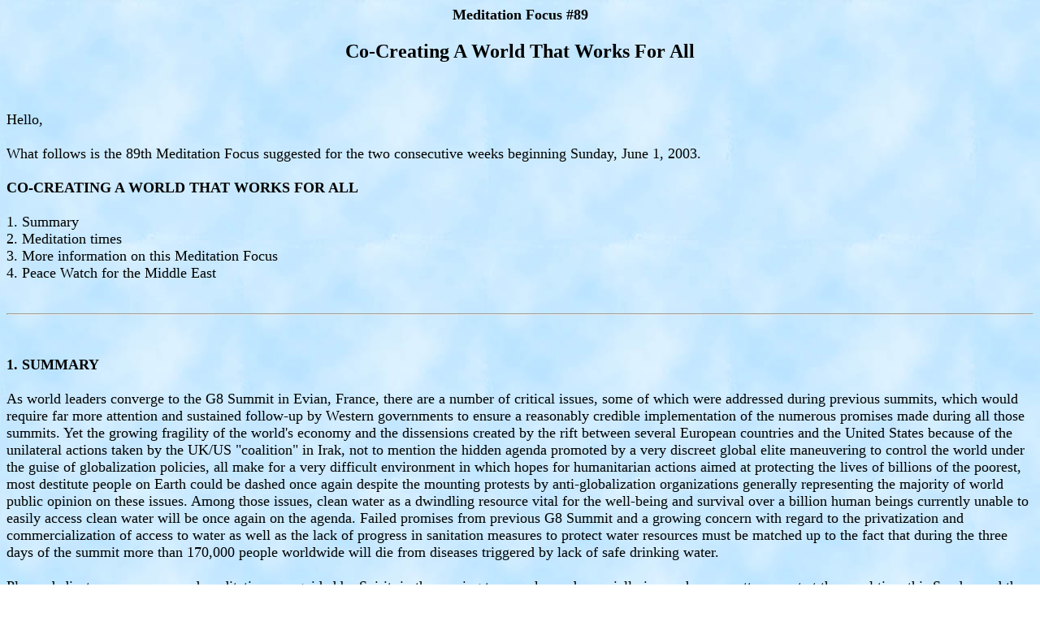

--- FILE ---
content_type: text/html
request_url: https://www.earthrainbownetwork.com/FocusArchives/MeditationFocus89.htm
body_size: 23879
content:
<HTML>
<HEAD>
<TITLE>Meditation Focus #89: Co-Creating A World That Works For All</TITLE>
</HEAD>
<BODY background="images/ClearDayBk.jpg">
<font size="4" FACE="Palatino">

<P ALIGN=CENTER><FONT SIZE=4><B>Meditation Focus #89<BR>
<BR>
</B></FONT><B><FONT SIZE=5>Co-Creating A World That Works For All</FONT><BR>
</B></P>

<P><BR>
<BR>
Hello,<BR>
<BR>
What follows is the 89th Meditation Focus suggested for the two consecutive weeks beginning Sunday, June 1, 2003. <BR>
<BR>
<B>CO-CREATING A WORLD THAT WORKS FOR ALL</B><BR>
<BR>
1. Summary<BR>
2. Meditation times<BR>
3. More information on this Meditation Focus <BR>
4. Peace Watch for the Middle East<BR>
<BR>
<hr><BR>
<BR>
<B>1. SUMMARY </B><BR>
<BR>
As world leaders converge to the G8 Summit in Evian, France, there are a number of critical issues, some of which were addressed during previous summits, which would require far more attention and sustained follow-up by Western governments to ensure a reasonably credible implementation of the numerous promises made during all those summits. Yet the growing fragility of the world's economy and the dissensions created by the rift between several European countries and the United States because of the unilateral actions taken by the UK/US &quot;coalition&quot; in Irak, not to mention the hidden agenda promoted by a very discreet global elite maneuvering to control the world under the guise of globalization policies, all make for a very difficult environment in which hopes for humanitarian actions aimed at protecting the lives of billions of the poorest, most destitute people on Earth could be dashed once again despite the mounting  protests by anti-globalization organizations generally representing the majority of world public opinion on these issues. Among those issues, clean water as a dwindling resource vital for the well-being and survival over a billion human beings currently unable to easily access clean water will be once again on the agenda. Failed promises from previous G8 Summit and a growing concern with regard to the privatization and commercialization of access to water as well as the lack of progress in sanitation measures to protect water resources must be matched up to the fact that during the three days of the summit more than 170,000 people worldwide will die from diseases triggered by lack of safe drinking water.<BR>
<BR>
Please dedicate your prayers and meditations, as guided by Spirit, in the coming two weeks, and especially in synchronous attunement at the usual time this Sunday and the following one, to contribute in fostering in our elected leaders' minds and hearts the will to successfully tackle the growing number of issues that are critically important for the survival of billions of our brothers and sisters, particularly in poor, developing countries. Water is both a source of life and sustenance as well as a symbol of the preciousness of our global living environment whose balance and health is key to our own balance and health. May we all become caretakers at heart and in our actions to protect and restore the fragile Web of Life and ensure that all humans and all other species on Earth are considered just as worthy of respect and protection as any other member of the human family living a most favored life because of his/her access to more financial wealth and to more resources. May the sacredness of all Life be honored and cherished and may our hearts open up to the endless miracles of Life - a direct reflection of the wise, caring Love of our Universal Creator - which has made possible our very existence on this beloved sphere of Life called Earth, for the Highest Good of All. <BR>
<BR>
<BR>
This whole Meditation Focus is also available at <a href="http://www.aei.ca/~cep/MeditationFocus89.htm <BR>
<BR>
<hr><BR>
<BR>
<B>2. MEDITATION TIMES</B><BR>
<BR>
i) Global Meditation Day: Sunday at 16:00 Universal Time (GMT) or at noon local time. Suggested duration: 30 minutes. <BR>
<BR>
ii) Golden Moment of At-Onement: Daily, at the top of any hour, or whenever it better suits you. <BR>
<BR>
These times below are currently corresponding to 16:00 Universal Time/GMT: <BR>
<BR>
Honolulu 6:00 AM -- Anchorage * 8:00 AM -- Los Angeles * 9:00 AM -- Mexico City, San Salvador & Denver * 10:00 AM -- Houston * & Chicago * 11:00 AM -- Santo Domingo, La Paz, Caracas, New York *, Toronto *. Montreal *, Asuncion & Santiago 12:00 AM -- Halifax *, Rio de Janeiro & Montevideo 1:00 PM -- Reykjavik & Casablanca 4 PM -- Lagos, Algiers, London *, Dublin * & Lisbon * 5:00 PM -- Jerusalem, Johannesburg, Geneva *, Rome *, Berlin *, Paris * & Madrid * 6:00 PM -- Ankara *, Athens *, Helsinki * & Istanbul * & Nairobi 7:00 PM -- Baghdad *, Moscow * 8:00 PM -- Tehran * 8:30 PM -- Islamabad 9:00 PM -- Calcutta & New Delhi 9:30 PM -- Dhaka 10:00 PM -- Rangoon 10:30 PM -- Hanoi, Bangkok & Jakarta 11:00 PM -- Hong Kong, Perth, Beijing & Kuala Lumpur +12:00 PM -- Seoul & Tokyo +1:00 AM -- Brisbane, Canberra & Melbourne +2:00 AM -- Wellington +4:00 AM <BR>
<BR>
+ means the place is one day ahead of Universal Time/Greenwich Mean Time. * means the place is observing daylight saving time (DST) at the moment. <BR>
<BR>
You may also check at <a href="http://www.timeanddate.com/worldclock/full.html">http://www.timeanddate.com/worldclock/full.html</a> to find your current corresponding local time if a closeby city is not listed above. <BR>
<BR>
<hr><BR>
<BR>
<B>3. More information on this Meditation Focus </B><BR>
<BR>
This complement of information may help you to better understand the various aspects pertaining to the summary description of the subject of this Meditation Focus. It is recommended to view this information from a positive perspective, and not allow the details to tinge the positive vision we wish to hold in meditation. Since what we focus on grows, the more positive our mind-set, the more successful we will be in manifesting a vision of peace and healing. This complementary information is provided so that a greater knowledge of what needs healing and peace-nurturing vibrations may assist us to have an in-depth understanding of what is at stake and thus achieve a greater collective effectiveness. <BR>
<BR>
<BR>
From: <a href="http://www.observer.co.uk/international/story/0,6903,968064,00.html">http://www.observer.co.uk/international/story/0,6903,968064,00.html</a><BR>
<BR>
Row over water access boils over <BR>
<BR>
More than a billion people around the world have no clean water, leading to the death of a child every 15 seconds. Gaby Hinsliff and Mark Townsend report on the hot topic in Evian <BR>
<BR>
Sunday June 1, 2003 The Observer <BR>
<BR>
From the picture windows of the newest of the nine restaurants at the exclusive Royal Parc Evian hotel, the view of the shimmering expanse of Lake Geneva is by all accounts unrivalled. <BR>
<BR>
But, if they tire of it, the leaders of the world's richest industrialised nations gathering here today can always enjoy a dip in one of its four swimming pools - or perhaps languish in the steam room of its world-famous spa, sipping waters that are flavoured with essential oils of juniper and elderberry. <BR>
<BR>
In Evian-les-Bains, home of one of the world's most famous mineral springs, water is the one thing that is never in short supply. <BR>
<BR>
It is a particularly cruel irony, then, that one of the main topics on the agenda of the G8 group of industrialised nations arriving here this morning is the fact that a staggering 1.1 billion of the world's people do not have access to clean water. For the international aid agencies hoping to use the meeting to highlight the cause, it is a case of water, water everywhere but not a drop to drink. <BR>
<BR>
Even the genteel ladies of the Mothers' Union have been battling for the cause, with a campaign to send empty plastic Evian bottles to the French President, Jacques Chirac, labelled with demands to reduce the burden on developing countries. <BR>
<BR>
For Britain, water is not officially high on an agenda that will range from climate change - Tony Blair, who flies into Evian today, will call for the world to move beyond the commitments at the Kyoto summit and invest in new technologies which do not damage the environment - to trade talks and terrorism. <BR>
<BR>
To the anger of charities, Valerie Amos, the new International Development Secretary making her first major appearance on the public stage since she replaced Clare Short, is not expected to announce any new funding for water aid. <BR>
<BR>
'Where has the British Government's conscience gone? For every 15 seconds they say &quot;no&quot; another child dies from lack of safe water,' said Stephen Turner of Water Aid, which is to launch a report at the summit calling for spending on clean water supplies to be doubled. <BR>
<BR>
But for the French government, home to the world's two most powerful private water companies, which between them control almost two thirds of the world's privatised supplies and are keen for more, it is an issue of acute interest. <BR>
<BR>
Michel Camdessus, the former head of the IMF, is due to discuss the findings of a high-level inquiry into the financing of water supplies at the summit. It is a controversial subject, with many protesters offended at what appears to them to be a cynical deal by developed countries with thriving private water industries to gain access to the markets of the Third World: others, such as Water Aid, argue that those desperate for a drink simply need it piped in by whatever method proves most effective, be it private or public sector. <BR>
<BR>
Such debates may seem a million miles from the lives of those like Sema Kedir, the mother of three found hanging from a tree near her home in central Ethiopia. The only clue to her fate lay in the shattered remains of a clay pot near by. <BR>
<BR>
She had collapsed on the final leg of the 12-mile hike from the nearest water well and spilled the precious liquid that would have kept her children alive for another day or two. Already in debt to a neighbour, she could not afford to raise money for a new pot: there seemed no way out. <BR>
<BR>
It was cases like hers that helped persuade the international community to agree a target in Johannesburg last year to halve the number of people without clean water. But so far there is little sign of concrete progress towards the target. <BR>
<BR>
The stakes could not be higher. Access to clean water saves the average household two working hours a day, ending the punishing ritual of long trips to wells such as that made by Kedir; reduces the mortality rate from diarrhoea by 65 per cent; it is even proven to drive up school attendance. <BR>
<BR>
During the three days of the summit more than 170,000 people will die from diseases triggered by lack of safe drinking water, according to the charity Tearfund. <BR>
<BR>
Yet even the toilet water in the G8 official hotel is cleaner than the well Kedir stumbled seven hours in the dark to reach. One flush consumes as much water as the average person in Africa uses for a whole day's drinking, cooking and cleaning. <BR>
<BR>
But water is not the only issue on the agenda this weekend. The summit is US President George Bush's first real chance to heal the rift with 'old Europe' over the Iraq war: cancellation of the billions of international debt run up by Saddam Hussein will be high on the agenda for discussion. <BR>
<BR>
The battle against polio, the success of trade talks this autumn in Mexico - whose President Vicente Fox is one of the handful of non-GM nations based on the other side of the lake, ready to be ferried in for a few hours' audience with the G8 itself - and safeguards on the exploitation of mineral resources in developing countries are also live issues. <BR>
<BR>
Perhaps of most acute interest to the G8 will be a discussion of the precarious state of the world economy, and its implications for the powerhouses of the West. But they can expect little sympathy from the anti-globalisation protesters, already skirmishing yesterday with the police in south-west France. With a romantic weekend package in one of Evian's spas still costing less than a sanitation system for a school of 350 children in Africa, the G8 may have its work cut out to convince the sceptics. <BR>
<BR>
The G8 summit Special report: G8 <BR>
<a href="http://www.observer.co.uk/Guardian/g8/0,13365,967228,00.html">http://www.observer.co.uk/Guardian/g8/0,13365,967228,00.html</a><BR>
<BR>
Globalisation special Observer Worldview <BR>
<a href="http://www.observer.co.uk/worldview/0,11581,641237,00.html">http://www.observer.co.uk/worldview/0,11581,641237,00.html</a><BR>
<BR>
The globalisation debate: special report <BR>
<a href="http://www.observer.co.uk/global/0,10786,524208,00.html">http://www.observer.co.uk/global/0,10786,524208,00.html</a><BR>
<BR>
The G8 agenda 01.06.2003: David Redhouse: Will the water promises be kept? <BR>
<a href="http://www.observer.co.uk/worldview/story/0,11581,968262,00.html">http://www.observer.co.uk/worldview/story/0,11581,968262,00.html</a><BR>
<BR>
01.06.2003: Water: the facts <BR>
<a href="http://www.observer.co.uk/worldview/story/0,11581,968142,00.html">http://www.observer.co.uk/worldview/story/0,11581,968142,00.html</a><BR>
<BR>
01.06.2003: Bob Geldof hits the dirt road again, media in tow <BR>
<a href="http://www.observer.co.uk/worldview/story/0,11581,968124,00.html">http://www.observer.co.uk/worldview/story/0,11581,968124,00.html</a><BR>
<BR>
01.06.2003: How war changed the protest virgins <BR>
<a href="http://www.observer.co.uk/worldview/story/0,11581,968137,00.html">http://www.observer.co.uk/worldview/story/0,11581,968137,00.html</a><BR>
<BR>
---<BR>
<BR>
From: <a href="http://www.observer.co.uk/worldview/story/0,11581,967887,00.html">http://www.observer.co.uk/worldview/story/0,11581,967887,00.html</a><BR>
<BR>
The G8 agenda <BR>
<BR>
The G8 meets at a time when global leaders have found much to disagree on and with campaigners questioning whether such high-level summitry ever delivers on the pledges made. So what are the major points of contention at the Evian summit? <BR>
<BR>
Edward Gibbes <BR>
Sunday June 1, 2003 <BR>
<BR>
President Chirac is likely to be seeking rapprochement with his American counterpart at the G8 summit in Evian and the intimate nature of the event will give him his chance. But too enthusiastic a Gallic kiss and make up between the two seems unlikely. Both leaders attended the tercentenary of St Petersburg before drifting off to Evian for the G8, but while the Russian junket was a a sufficiently large and lavish affair to avoid diplomatic embarassment the G8 will certainly see the French, Germans and Russians on the one hand, and the US and Britain on the other, being forced to sit and smile sweetly for the camera together. Considering that the US camp briefly considered staying over the border in Switzerland, merely getting Bush in the same frame as Chirac will be achievement enough for the ill-starred official photographer.<BR>
<BR>
What's on the agenda?<BR>
<BR>
Apart from the usual sumptuous entertaining, the main topics of discussion this year will include The War Against Terror, Weapons of Mass Destruction and the international water supply. President Chirac told the Third World Water Forum in March this year that: 'Of the eight billion inhabitants living on earth in twenty years' time, two thirds may face water shortages.' This, Chirac added, was something that the G8 should put at the centre of its agenda. 'France has made sustainable development and the future of the African continent the priorities for the [G8] meeting. Water is a key issue in this respect,' he said.<BR>
<BR>
Africa<BR>
<BR>
The issue of the world's water supply is a continuation of a recent theme of the G8, that of Africa. Although Africa is not represented on the core G8, this will be the second year that a delegate from the continent has attended. Last year's head of the African delegation was the South African president, Thabo Mbeki, this year's is Mr Omar Bongo, president of the oil rich West African nation, Gabon, since 1967. Mr Bongo is not an uncontroversial figure, having been forced by Citibank to close his accounts with them in 1999 after $130 million flowed through them. <BR>
<BR>
Recent initiatives focused on Africa have included the G8 announcing a plan to cancel $100 billion of debt for third world countries at Cologne in 1999, and pledging $1.3 billion to a UN fund to fight AIDS, tuberculosis and malaria at Genoa in 2001. Also at Genoa, heads of state from some of Africa's most powerful nations joined the G8 leaders in signing the New Partnership for Africa's Development (NEPAD), a declaration heralding a new era of cooperation between the leading African nations to try to solve the continent's problems. Cooperation has, however, been stilted both by the west's unwillingness to abandon agricultural protection which makes it impossible for African farmers to compete and because African governments have done little to put their warm words about ensuring good governance into practice when it has come to hard cases like Zimbabwe's President Mugabe.<BR>
<BR>
What good has the G8 done?<BR>
<BR>
The NGO 'Jubilee 2000' was central to the pressure on the G8, including the 70,000 strong demonstrations at the Birmingham summit in 1998, that led to the 1999 Cologne debt relief declaration. However, for all the fine words of debt relief and cancellation, after Okinawa in 2000, Jubilee 2000's UK Director, Ann Pettifor said: 'They have merely repeated their promises of a year ago. They did not keep their promises then. Why should we believe them now?' The 'promises' the G8 were accused of failing to keep were the $100 billion of debt cancellation announced at Cologne, which Jubilee 2000 claimed had only reached $15 billion by 2000. <BR>
<BR>
Phil Twyford, Oxfam's international advocacy director, was similarly unimpressed by the G8's backing of the NEPAD initiative: &quot;They're offering peanuts to Africa - and repackaged peanuts at that,' he said of the promises of aid, debt relief and military intervention at the 2002 summit at Okinawa. Given the crisis in the Congo, the last of those promises will be very current at Evian.<BR>
<BR>
---<BR>
<BR>
From: <a href="http://www.observer.co.uk/worldview/story/0,11581,968142,00.html">http://www.observer.co.uk/worldview/story/0,11581,968142,00.html</a><BR>
<BR>
How poor sanitation kills the equivalent of 20 planes full of children every day <BR>
<BR>
June 1, 2003 - The Observer <BR>
<BR>
- 1 liter of water... costs five times as much in a Nairobi slum as in an American city <BR>
<BR>
- 10 liters provides the daily drink, cooking and washing needs of one person in the developing world <BR>
<BR>
ALSO flushes one toilet in the UK <BR>
<BR>
ALSO represents less than 10 per cent of daily use for one UK citizen <BR>
<BR>
ALSO weighs 10 kilograms - women in Africa and Asia carry an average of 20 kg of water over six kilometers every day <BR>
<BR>
- 6,000 children a day die from unsafe water and sanitation - equivalent to 20 jumbo jets crashing every day - according to the UN <BR>
<BR>
- 73 million working days estimated lost to the Indian economy each year because of waterborne diseases <BR>
<BR>
- 470 million people live in regions of severe water shortage - by 2025 this figure will increase six-fold <BR>
<BR>
- 1.1 billion people (roughly one-sixth of the world's population) do not have access to safe water <BR>
<BR>
- 2.4 billion people (roughly two-fifths of the world's population) do not have adequate sanitation<BR>
<BR>
---<BR>
<BR>
See also:<BR>
<BR>
Idyllic lakeside town encircled by wall of steel (May 31) <BR>
<a href="http://www.guardian.co.uk/g8/story/0,13365,967544,00.html">http://www.guardian.co.uk/g8/story/0,13365,967544,00.html</a> <BR>
Evian, the idyllic spot on the shores of Lake Geneva where the leaders of the world's richest countries meet this weekend, is about to become one of the most heavily protected towns in the world, sealed off under a massive Swiss-French security operation against the double threat of terrorist attacks and demonstrations by anti-globalisation protesters. Access routes to the tiny town are heavily guarded and at least 15,000 police are being deployed across the Swiss and French sides of the lake to keep protesters at a safe distance. Switzerland has had to borrow 1,000 German police to boost the security effort. (...) Most of the dignitaries from the 25 countries joining the special summit session will be barricaded against protesters inside their luxury hotel at Lausanne, now ringed with a wall of shipping containers topped with barbed wire. They are likely to find protesters trying to block their path by ferry or road. CLIP<BR>
<BR>
Protesters flood in for alternative summit (May 31) <BR>
<a href="http://www.guardian.co.uk/g8/story/0,13365,967615,00.html">http://www.guardian.co.uk/g8/story/0,13365,967615,00.html</a><BR>
Up to 250,000 are expected as security stepped up - In the &quot;intergalactic village&quot; compost heaps are growing, groups of activists brush their teeth around communal sinks, debates rage in crowded marquees while a couple roll in each other's arms in the middle of the main entrance. Neat rows of state-of-the-art tents have mushroomed in the fields outside the small French town of Annemasse, as buses and trains full of anti-globalisation protesters have made their way here to make their views known about the G8 summit, 10 miles down the road in Evian. &quot;There are only eight of them and billions of us,&quot; read banners planted all over the &quot;chill out&quot; quarter of one carefully organised &quot;alternative&quot; campsite in the town where organisers hope 100,000 people from across Europe and further afield will gather over the next few days. (...) Veteran protesters argued that the Iraq war has served as a catalyst, with spontaneous anti-war demonstrations producing a natural bridge between the mainstream public and the anti-globalisation movement. &quot;People feel fragile in their daily lives these days and international institutions have lost their credibility,&quot; said Jose Bove, a veteran French campaigner who has achieved celebrity status in France and is being prosecuted for vandalising a McDonald's car park. &quot;The G8 is just not legitimate. We are here to show that,&quot; said Mr Bove, wearing an anti-lorry T-shirt after attending a protest at the Mont Blanc tunnel. &quot;Each time we gather like this, the pressure grows. We are forcing the G8 leaders to answer our questions. Dracula cannot stand daylight. If you put him in the light, he will shrivel and die.&quot; <BR>
<BR>
No Roads Lead To Evian (June 1, 5:40 am)<BR>
<a href="http://uk.indymedia.org/front.php3?article_id=70192&group=webcast">http://uk.indymedia.org/front.php3?article_id=70192&group=webcast</a><BR>
3-5000 people are marching from Annemasse towards Evian. They will try to block the junction of the two major roads that lead to Evian. The march assembled at 4 am, and has travelled 3 km so far. This will likely be the key confrontation of the G8 summit.<BR>
<BR>
Anti-G8 Protesters on the March to Disrupt Summit (June 1)<BR>
<a href="http://story.news.yahoo.com/news?tmpl=story2&u=/nm/20030601/wl_nm/group_summit_protests_dc&e=4">http://story.news.yahoo.com/news?tmpl=story2&u=/nm/20030601/wl_nm/group_summit_protests_dc&e=4</a><BR>
ANNEMASSE, France (Reuters) - Protesters marched toward Geneva before dawn on Sunday to try to disrupt the start of the Group of Eight summit as security forces braced for anti-capitalist demonstrations. <BR>
<BR>
Water: Emergency at Evian (May 30)<BR>
<a href="http://www.lemonde.fr/article/0,5987,3232--322117-,00.html">http://www.lemonde.fr/article/0,5987,3232--322117-,00.html</a><BR>
From the Earth Summit in Johannesburg to the World Forum on Water in Kyoto, to the G-8 in Evian, the question of water has become one of the central themes in the debate over sustainable development and improvement in living conditions for the global population. At the dawn of the millennium the international community made strong commitments. However, the reduction by half from now until 2015 of the people without access to potable water and to sewage systems constitutes a major challenge: only in so far as the urban populations for each case are concerned, about a billion people. Significant financial efforts will be required to reach these goals: the supplemental annual expenditures are in the order of 15 billion dollars for potable water and 30 billion dollars for sewage systems. These numbers are significant, but the stakes are even more so: the absence of potable water and sewage systems are recognized as one of the principle causes of global mortality and illness; although it has never been calculated, the &quot;social&quot; cost attached is, on the basis of the evidence, enormous. Nevertheless, the risk of a divorce between these international commitments and their concrete realization exists. The search for a solid consensus on the respective roles of public and private actors is, in my eyes, a determining aspect in &quot;moving to action&quot;. This consensus could be established around four simple ideas. CLIP<BR>
<BR>
Special Coverage of the G8 Protests (DOZENS OF ARTICLES!)<BR>
<a href="http://www.indymedia.org/g8/en/">http://www.indymedia.org/g8/en/</a><BR>
<BR>
Video Coverage - Live Stream from Evian and much more by Indymedia <a href="http://www.indymedia.org/g8/">http://www.indymedia.org/g8/</a> <BR>
This site brings together coverage from numerous indymedia centers concerning the G8 summit in Evian, France. <BR>
<BR>
Guide to Photos of Anti-G8 Demonstrations <a href="http://uk.indymedia.org/front.php3?article_id=70094&group=webcast">http://uk.indymedia.org/front.php3?article_id=70094&group=webcast</a><BR>
<BR>
COVERAGE OF PROTESTS IN EVIAN AND SEVERAL OTHER ISSUES<BR>
<a href="http://www.indymedia.org/">http://www.indymedia.org/</a><BR>
<BR>
International Demonstrations Against The G8...<BR>
<a href="http://uk.indymedia.org/front.php3?article_id=70090&group=webcast">http://uk.indymedia.org/front.php3?article_id=70090&group=webcast</a><BR>
The anti G8 protests at Lac Leman are part of larger, world wide disagreement with governments' politics. In Peru (<a href="http://peru.indymedia.org</a>), the &quot;Rio-Group&quot; (a latin american equivalent of the G8) met last week. A wave of protests against the neoliberal politics of the Peruvian government has now developed into a mass insurrection. The President has declared a state of emergency.<BR>
Latest update at <a href="http://uk.indymedia.org/front.php3?article_id=70175&group=webcast">http://uk.indymedia.org/front.php3?article_id=70175&group=webcast</a><BR>
<BR>
A Ya Basta! (<a href="http://www.yabasta.it">http://www.yabasta.it</a>) delegation from Italy is en route to<BR>
Baghdad / Palestine, to coincide with the G8. Report at <a href="http://uk.indymedia.org/front.php3?article_id=70117&group=webcast">http://uk.indymedia.org/front.php3?article_id=70117&group=webcast</a><BR>
<BR>
Many more Anti-G8 reports at <a href="http://uk.indymedia.org/">http://uk.indymedia.org/</a><BR>
<BR>
Hungry for change (May 30) <BR>
<a href="http://www.guardian.co.uk/g8/story/0,13365,967246,00.html">http://www.guardian.co.uk/g8/story/0,13365,967246,00.html</a> <BR>
Brazil has one of the world's most unequal societies, but at next week's G8 summit its new president will unveil a blueprint to change all that.<BR>
<BR>
On Eve of G8 Summit, Bush Delivers Emergency AIDS Relief to Republican Allies <a href="http://www.indymedia.org/">http://www.indymedia.org/</a> <BR>
Having signed a five-year $15-billion global AIDS relief bill days in advance of the G8 summit in Evian, France, George W. Bush is now asking Congress to skimp on the new measure by trimming more than $1 billion from this year's suggested funding. This is only one of many unusual features in an aid initiative that is meant to signal a return to a more &quot;compassionate&quot; U.S. foreign policy. <BR>
<BR>
G8 seeks to bridge Iraq tensions as Bush calls for unity against terror (June 1)<BR>
<a href="http://story.news.yahoo.com/news?tmpl=story2&u=/afp/20030601/wl_afp/g8_summit_030601013325&e=1">http://story.news.yahoo.com/news?tmpl=story2&u=/afp/20030601/wl_afp/g8_summit_030601013325&e=1</a><BR>
<BR>
<hr><BR>
<BR>
<B>4. Peace Watch for the Middle East</B><BR>
<BR>
Please also keep in mind the current situation in the Middle East where renewed peace negotiations between the Israelis and Palestinians in the context of the proposed 'roadmap' to peace will take place in the coming days and may soon lead to some very positive results, particularly because there are now noticeable signs on both sides of a willingness to break the cycle of violence. <BR>
<BR>
From: <a href="http://story.news.yahoo.com/news?tmpl=story&cid=574&ncid=721&e=1&u=/nm/20030601/wl_nm/mideast_dc">http://story.news.yahoo.com/news?tmpl=story&cid=574&ncid=721&e=1&u=/nm/20030601/wl_nm/mideast_dc</a><BR>
<BR>
Israel Eases Military Closures Ahead of Summit (May 31)<BR>
<BR>
JERUSALEM (Reuters) - Israel said it was easing military closures on the West Bank and Gaza Strip, making a goodwill gesture to the Palestinians before a three-way summit with President Bush.<BR>
<BR>
The army made clear on Saturday Israeli forces would remain in the Palestinian areas, but Palestinians with permits would be allowed into Israel to work each day.<BR>
<BR>
&quot;The political establishment approved tonight the removing of the full closure on the West Bank and Gaza Strip starting from midnight,&quot; the army said in a statement.<BR>
<BR>
Israeli Prime Minister Ariel Sharon offered to ease the closures at talks on Thursday with Palestinian Prime Minister Mahmoud Abbas that both sides portrayed positively.<BR>
<BR>
A full closure was imposed on the Palestinian territories in May after a wave of suicide bombings by Palestinian militants spearheading a 32-month-old uprising for an independent state.<BR>
<BR>
Israel says its military measures in the West Bank and Gaza, seized in the 1967 Middle East war, are needed to stop the suicide bombings. The Palestinians say they are a collective punishment.<BR>
<BR>
Abbas and Sharon meet Bush in the Jordanian city of Aqaba on Wednesday to discuss implementation of an international &quot;road map&quot; to peace.<BR>
<BR>
Israel Radio said a group of Israeli government officials was leaving for Aqaba on Sunday to work out security and logistics for the summit.<BR>
<BR>
Visiting Poland, Bush said in his weekly radio address that he would do all he could to move the Israeli and Palestinian leaders toward an agreement.<BR>
<BR>
DIFFICULT DECISIONS<BR>
<BR>
&quot;The work ahead will require difficult decisions and leadership, but there is no other choice,&quot; said Bush, who is taking a more hands-on approach to Middle East peacemaking after the Iraq war.<BR>
<BR>
Under the international road map, drawn up by the United States, United Nations, European Union and Russia, the two sides are to take reciprocal steps leading to a Palestinian state in 2005.<BR>
<BR>
U.S. Assistant Secretary of State William Burns met Palestinian leaders including Abbas in the West Bank city of Ramallah on Saturday to prepare for Wednesday's summit.<BR>
<BR>
Palestinian Foreign Minister Nabil Shaath, who attended Saturday's meeting, said Burns was helping the two sides hammer out a statement that would conclude the summit.<BR>
<BR>
Abbas told al-Jazeera satellite television the two sides will pledge to cease hostile actions, stop the incitement and recognize each other. He said he expected Palestinian militants to halt attacks on Israelis within 20 days, well after the summit on Wednesday.<BR>
<BR>
It was not immediately clear if the truce deal would satisfy Israel, which wants Abbas to crush militants.<BR>
<BR>
Palestinians fear a harsh crackdown by Abbas could spark a civil war. They also argue that their security forces have been weakened by Israeli army sweeps, making the task more difficult.<BR>
<BR>
In new violence on Saturday, Israeli troops shot dead a Palestinian near the West Bank city of Jenin. The army said he was killed as he laid an explosive charge. Palestinian witnesses said soldiers fired on two students on their way to college, killing one.<BR>
<BR>
---<BR>
<BR>
From: <a href="http://story.news.yahoo.com/news?tmpl=story&cid=574&ncid=574&e=3&u=/nm/20030531/wl_nm/mideast_abbas_dc_1">http://story.news.yahoo.com/news?tmpl=story&cid=574&ncid=574&e=3&u=/nm/20030531/wl_nm/mideast_abbas_dc_1</a><BR>
<BR>
Palestinian PM: Cease-fire to Be Reached in 20 Days (May 31)<BR>
<BR>
JERUSALEM (Reuters) - Palestinian Prime Minister Mahmoud Abbas said on Saturday he expected militant Palestinian factions to agree to a cease-fire in their battle against Israeli occupation within 20 days.<BR>
<BR>
Abbas, otherwise known as Abu Mazen, told al-Jazeera television that he had made significant progress in talks with leaders of militant groups, such as Hamas, which are responsible for attacks that have killed scores of Israelis.<BR>
<BR>
&quot;In a period that won't exceed twenty days, (there will be) an agreement for a full calming down in all Palestinian territories,&quot; Abbas told the satellite station based in Qatar.<BR>
<BR>
Israel has demanded more than a cease-fire, saying Abbas must crack down on the militant groups who are spearheading the Palestinian uprising against Israeli occupation which began in September 2000.<BR>
<BR>
Abbas said earlier this week in an Israeli newspaper interview that the cease-fire might be reached sooner. He did not explain the discrepancy.<BR>
<BR>
Abbas also commented on Israeli Prime Minister Ariel Sharon's unprecedented use of the word &quot;occupation&quot; this week to describe Israel's control in the West Bank and Gaza Strip, which it seized in the 1967 Middle East war.<BR>
<BR>
&quot;What he said about occupation is recognizing reality,&quot; Abbas said.<BR>
<BR>
Sharon met Abbas on Thursday in Jerusalem for the second time this month and offered to withdraw forces from some Palestinian areas, which would become a proving ground for a Palestinian crackdown on the militants.<BR>
<BR>
Abbas said on Saturday the Palestinians needed time to rebuild their security services before taking up the Israeli offer. Palestinians say their security forces have been weakened by Israeli army raids.<BR>
<BR>
Sharon and Abbas are set to meet President Bush in a three-way summit on Wednesday in the Jordanian port city of Aqaba. Bush wants to push forward the international &quot;road map&quot; peace plan.<BR>
<BR>
---<BR>
<BR>
From: <a href="http://story.news.yahoo.com/news?tmpl=story2&u=/ap/20030601/ap_on_re_mi_ea/israel_palestinians&e=4">http://story.news.yahoo.com/news?tmpl=story2&u=/ap/20030601/ap_on_re_mi_ea/israel_palestinians&e=4</a><BR>
<BR>
Palestinians, U.S. Discuss Declarations (May 31)<BR>
<BR>
JERUSALEM - The United States accepts a Palestinian plan to persuade militant groups to halt anti-Israeli attacks rather than launch an immediate crackdown, the Palestinians said Saturday ahead of a three-way summit with President Bush.<BR>
<BR>
The security issue has been a main sticking point in starting the U.S.-backed road map to peace &#151; a three-stage plan aimed at creating a Palestinian state in 2005.<BR>
<BR>
Israel has said that for now it would accept a cease-fire from the militants, though it wants Palestinian officials to act to disarm and disband the groups as soon as possible.<BR>
<BR>
In a goodwill gesture, Israel began easing restrictions on the Palestinians Saturday night. An army statement said a two-week ban on Palestinians entering Israel from the West Bank and Gaza Strip would be lifted at midnight.<BR>
<BR>
Following similar meetings with the Israelis earlier, U.S. officials met Palestinian Prime Minister Mahmoud Abbas to haggle over the road map's first step: declarations by each side recognizing the other's right to statehood and security.<BR>
<BR>
U.S. officials want the declarations ready when Bush meets Abbas and Israeli Prime Minister Ariel Sharon in a summit Wednesday in the Jordanian port city of Aqaba.<BR>
<BR>
In talks between Abbas and U.S. Assistant Secretary of State William Burns on Saturday, the Americans accepted Abbas' position that there must first be a cease-fire before militant groups can be dismantled, Palestinian Foreign Minister Nabil Shaath said.<BR>
<BR>
&quot;This is an important goal for us,&quot; Shaath told reporters. Neither Burns nor Abbas made a statement. The U.S. Embassy declined to comment on Shaath's statement.<BR>
<BR>
Abbas has said he preferred persuasion to stop suicide bombings and other anti-Israeli attacks, and that within days he could have a cease-fire agreement with Hamas, the main group carrying out attacks.<BR>
<BR>
The Israelis have demanded Abbas wage a crackdown. A Sharon aide said Friday that the Israelis would accept a cease-fire first, but that it must be the first stage of action.<BR>
<BR>
CLIP<BR>
<BR>
The declarations by the Israelis and Palestinians recognizing the rights of the other to security and statehood are supposed to be the first step of the U.S.-backed road map peace plan, which begins with a halt to the violence. In its first stage, it also calls for a freeze in Jewish settlement construction.<BR>
<BR>
Shaath said Saturday the Americans made a commitment to &quot;move ahead with the implementation of the road map with all its details.&quot;<BR>
<BR>
Burns and Elliott Abrams, who heads the Middle East desk at the National Security Council, met separately Friday with Palestinian security chief Mohammed Dahlan and Israeli Foreign Minister Silvan Shalom. U.S. officials have told both sides the United States intends to set up American-led groups to closely monitor implementation of the road map.<BR>
<BR>
The PLO's legislative committee authorized Abbas and Palestinian leader Yasser Arafat to choose Palestinian delegates for the summit, the official Palestinian news agency said Saturday. Israel and the United States have been trying to sideline Arafat, charging that he is involved in Palestinian terrorism. Under the law that created Abbas' post, however, the PLO executive has the final say on peace talks.<BR>
<BR>
Israeli media reported Israel might start easing restrictions as soon as Saturday night on Palestinians in the West Bank and Gaza in accordance with promises Sharon made to Abbas at a Thursday meeting.<BR>
<BR>
The expected measures include partially lifting a closure on the West Bank, allowing some Palestinians into Israel to work and opening fishing areas off the Gaza coast. Israel also has promised to release about 100 of 1,000 Palestinians held in military detention centers without trial or charges. It was not known when the prisoners would be released.<BR>
<BR>
---<BR>
<BR>
From: <a href="http://story.news.yahoo.com/news?tmpl=story&u=/ap/20030530/ap_on_re_mi_ea/mideast_breaking_the_cycle_2">http://story.news.yahoo.com/news?tmpl=story&u=/ap/20030530/ap_on_re_mi_ea/mideast_breaking_the_cycle_2</a><BR>
<BR>
Israelis, Palestinians Try to Break Cycle (May 30)<BR>
<BR>
JERUSALEM - It's happened over and over during the past 32 months: a deadly Palestinian suicide bombing sparks an Israeli assault on Palestinian cities, tearing asunder peace efforts and spawning more attacks.<BR>
<BR>
But when Palestinian militants killed 12 Israelis within 48 hours a week ago, Israel held back, launching no major reprisal raids in the West Bank and Gaza Strip.<BR>
<BR>
As Palestinians and Israelis embark on a new, U.S.-backed peace plan, there are signs of a willingness to break the cycle of violence and deny radicals the effective veto they have long been able to wield.<BR>
<BR>
Reasons range from U.S. pressure &#151; backed by the post-Iraq war clout enjoyed by the Bush administration &#151; to a noticeable weariness on both sides after a long period in which thousands died and the economies, particularly on the Palestinian side, have been battered.<BR>
<BR>
As part of the peace plan, Palestinians are required to clamp down on Palestinian militant groups.<BR>
<BR>
Palestinian Prime Minister Mahmoud Abbas has suggested he'll try persuasion first, arguing in an interview in the Israeli daily Haaretz this week that his security forces have been decimated during months of fighting.<BR>
<BR>
Israeli Prime Minister Ariel Sharon has demanded a tough crackdown begin before the road map can be implemented.<BR>
<BR>
The plan's chances for success remain unclear, and there are still powerful forces that could try to undermine the effort &#151; particularly the Islamic militant groups Hamas and Islamic Jihad, which have rejected the plan as a ploy to quash the Palestinian uprising for too little in return.<BR>
<BR>
The so-called &quot;road map&quot; offers the Palestinians full statehood by 2005 &#151; but leaves vague the question of borders, the future of refugees and the sharing of Jerusalem.<BR>
<BR>
With the plan on the table, said Dan Meridor, a leader in Sharon's Likud party, &quot;the government is restraining itself very much.&quot; He said that even though attacks and attack attempts continue almost daily, &quot;the Israeli army is not responding as it would in the past.&quot;<BR>
<BR>
Israel had planned a &quot;major military operation&quot; in the West Bank and Gaza after the recent suicide bombings, Haaretz reported, and Sharon canceled a visit to the United States where he was to meet with President Bush. But the government held back for fear it would be accused of sabotaging the peace effort, the newspaper said. The military declined comment.<BR>
<BR>
In the past, the Palestinian Authority has used Israeli military operations as a reason why they could not move against the militants. However, comments from Abbas' new administration seem more sympathetic to Israel's efforts to defend itself.<BR>
<BR>
The softened rhetoric and apparent restraint come amid strong international efforts to push both sides into implementing the &quot;road map.&quot;<BR>
<BR>
Palestinians endorsed the plan and Sharon's Cabinet accepted it too, but added a list of objections.<BR>
<BR>
Abbas and Sharon met Thursday to discuss the road map and prepare for a three-way summit with Bush in Jordan next week.<BR>
<BR>
The first phase calls for Palestinians to take steps against militant groups and prevent suicide attacks against Israelis. Israel must freeze all construction in Jewish settlements in the West Bank and Gaza, dismantle illegal settlement outposts and gradually pull out of Palestinian autonomous areas it has reoccupied.<BR>
<BR>
Palestinians say Israeli restraint is needed to allow Abbas to consolidate his power, persuade the militants to stop attacks and crack down on them if they refuse.<BR>
<BR>
Critics have said Israel's demand that all terror end before any peace moves are carried out gave militants a virtual veto: If they were able to pull off even one attack, all talk of peace would end.<BR>
<BR>
But Israel says it is truly committed to the new peace plan and may have to be more flexible.<BR>
<BR>
The government does not expect that Abbas will be able to stop all attacks, but they expect him to work tirelessly to end terror, Sharon adviser Raanan Gissin said.<BR>
<BR>
&quot;We say 100 percent effort on dismantling (militant groups), on disarming, on making arrests. Show us that you're making the effort,&quot; he said.<BR>
<BR>
Abbas agreed it was important for the Palestinians to stop the attacks and appealed for Israeli patience.<BR>
<BR>
&quot;If we go back to the cycle of reaction and action, that will make it difficult for us to achieve the goal,&quot; he told Haaretz. &quot;It is impossible to achieve 100 percent success in a brief period.&quot;<BR>
<BR>
He said Israel needs to end its practice of targeted assassinations, free prisoners and stop demolishing Palestinian homes, which would help gain Palestinian support for the new peace moves &quot;and prevent more suffering.&quot;<BR>
<BR>
Sharon's decision not to react to the recent attacks was likely the result of the &quot;overwhelming&quot; U.S. pressure on the leaders to make the road map work, said Gerald Steinberg, a political science professor at Bar Ilan University.<BR>
<BR>
&quot;The full weight and prestige of the U.S. government is now involved and neither Sharon nor Mahmoud Abbas is willing to say no to Bush,&quot; Steinberg said.<BR>
<BR>
The restraint has its limits, and the Israeli public will not allow negotiations to continue for long among a wave of terror attacks, said Uzi Arad, director of the Institute of Policy and Strategy at the Herzliya Interdisciplinary Center.<BR>
<BR>
&quot;The thing is fatalities. If they keep firing rockets, and they do not kill and no one gets hurt, then of course there will be restraint,&quot; Arad said. &quot;But when they have people being killed, women and children, there will not be restraint.&quot; <BR>
<BR>
---<BR>
<BR>
See also:<BR>
<BR>
Sharon Laments 'Occupation' and Israeli Settlers Shudder <BR>
<a href="http://story.news.yahoo.com/news?tmpl=story&cid=68&ncid=68&e=1&u=/nyt/20030531/ts_nyt/sharon_laments__occupation__and_israeli_settlers_shudder">http://story.news.yahoo.com/news?tmpl=story&cid=68&ncid=68&e=1&u=/nyt/20030531/ts_nyt/sharon_laments__occupation__and_israeli_settlers_shudder</a><BR>
(...) It has been, for Israel's settlers, a most unsettling week. First the Israeli government endorsed the idea of eventually creating a Palestinian state, giving qualified backing to an American-backed peace plan. Then Mr. Sharon criticized what he called Israel's &quot;occupation&quot; in the territories of the West Bank and Gaza Strip, captured in the 1967 war.  This is a right-wing Israeli government, and Mr. Sharon is a visionary and engineer of the settlement movement, which since the war has moved more than 200,000 Israelis into the West Bank and Gaza. Yet in a conflict in which every word can be inspected for political freight, in which names for everything from the city streets to the violence itself are contested, Mr. Sharon has adopted a term &#151; &quot;occupation&quot; &#151; that is central to the lexicon of Israeli doves and Palestinians.  For settlers, it was almost as though President Bush had described Texas as American-occupied territory. <BR>
<BR>
Summits with Bush confirmed <BR>
<a href="http://news.bbc.co.uk/1/hi/world/middle_east/2941662.stm">http://news.bbc.co.uk/1/hi/world/middle_east/2941662.stm</a><BR>
<BR>
Sharon signals 'occupation' end (May 27)<BR>
<a href="http://news.bbc.co.uk/1/hi/world/middle_east/2939552.stm">http://news.bbc.co.uk/1/hi/world/middle_east/2939552.stm</a><BR>
Sharon signals 'occupation' end Israeli Prime Minister Ariel Sharon has signalled he is serious about reaching a peace deal with the Palestinians.  Mr Sharon indicated a willingness to withdraw from the West Bank and Gaza - unusually for him describing Israel's military presence in the Palestinian territories as an &quot;occupation&quot;.  &quot;I think that the idea of keeping 3.5 million Palestinians under occupation is the worst thing for Israel, for the Palestinians and also for the Israeli economy,&quot; the website of Israeli daily Maariv quoted him as saying. <BR>
<BR>
Bush Looks Toward Mideast Peace Talks <BR>
<a href="http://story.news.yahoo.com/news?tmpl=story&cid=514&e=4&u=/ap/20030531/ap_on_re_mi_ea/us_mideast_players_2">http://story.news.yahoo.com/news?tmpl=story&cid=514&e=4&u=/ap/20030531/ap_on_re_mi_ea/us_mideast_players_2</a><BR>
<BR>
Bush vows to do all he can to help reach peace deal  <BR>
<a href="http://www.haaretz.com/hasen/spages/298725.html">http://www.haaretz.com/hasen/spages/298725.html</a><BR>
<BR>
PM Abbas demands full control of Gaza and Ramallah now <BR>
<a href="http://www.haaretz.com/hasen/pages/ShArt.jhtml?itemNo=298544&contrassID=2&subContrassID=1&sbSubContrassID=0&listSrc=Y">http://www.haaretz.com/hasen/pages/ShArt.jhtml?itemNo=298544&contrassID=2&subContrassID=1&sbSubContrassID=0&listSrc=Y</a><BR>
<BR>
Palestinians Hopeful on Terror Cease-Fire (May 31) <BR>
<a href="http://story.news.yahoo.com/news?tmpl=story&cid=514&e=5&u=/ap/20030531/ap_on_re_mi_ea/israel_palestinians_618">http://story.news.yahoo.com/news?tmpl=story&cid=514&e=5&u=/ap/20030531/ap_on_re_mi_ea/israel_palestinians_618</a><BR>
<BR>
Bush Warns of Difficult Decisions Ahead for Mideast  <BR>
<a href="http://story.news.yahoo.com/news?tmpl=story&cid=564&ncid=564&e=4&u=/nm/20030531/ts_nm/bush_mideast_dc_2">http://story.news.yahoo.com/news?tmpl=story&cid=564&ncid=564&e=4&u=/nm/20030531/ts_nm/bush_mideast_dc_2</a><BR>
<BR>
Talks in Mideast Called 'Positive'<BR>
<a href="http://www.latimes.com/news/printedition/front/la-fg-mideast30may30001418,1,7086016.story?coll=la%2Dheadlines%2Dfrontpage">http://www.latimes.com/news/printedition/front/la-fg-mideast30may30001418,1,7086016.story?coll=la%2Dheadlines%2Dfrontpage</a><BR>
<BR>
Q&A: What The Road Map Means (BBC) <BR>
<a href="http://news.bbc.co.uk/2/hi/middle_east/2938444.stm">http://news.bbc.co.uk/2/hi/middle_east/2938444.stm</a><BR>
<BR>
Israel Has to Surrender Its Settlements Policy (May 29)<BR>
<a href="http://www.newsday.com/news/opinion/ny-vpklu293305138may29,0,899048.column?coll=ny%2Dviewpoints%2Dheadlines">http://www.newsday.com/news/opinion/ny-vpklu293305138may29,0,899048.column?coll=ny%2Dviewpoints%2Dheadlines</a><BR>
<BR>
Roadmap to Solution of Israeli-Palestinian Conflict<BR>
<a href="http://www.un.org/media/main/roadmap122002.html">http://www.un.org/media/main/roadmap122002.html</a><BR>
Text of the peace plan developed by the U.S., EU, UN, and Russia. From the United Nations. <BR>
<BR>
Full Coverage on the Middle East Conflict<BR>
<a href="http://story.news.yahoo.com/fc?cid=34&tmpl=fc&in=World&cat=Mideast_Conflict">http://story.news.yahoo.com/fc?cid=34&tmpl=fc&in=World&cat=Mideast_Conflict</a><BR>
<BR>
<hr><BR>
<BR>
If this e-mail has been forwarded to you and you wish to subscribe, send a blank email to <a href="mailto:focus-group-subscribe@egroups.com">focus-group-subscribe@egroups.com</a> (English) or to <a href="mailto:groupe-focalisateur-subscribe@egroups.com ">groupe-focalisateur-subscribe@egroups.com</a> (French),
<BR>
<BR>
<BR>
For more information, please review the material posted by the Global Meditation Focus Group at <a href="http://www.aei.ca/~cep/focusgroup.htm">http://www.aei.ca/~cep/focusgroup.htm</a><BR>
<BR>
<BR>

THANK YOU FOR YOUR ASSISTANCE IN PASSING THIS ON TO OTHERS</P>

<BR><BR><BR>
<center><img src="images/twisthome.gif"><br><br>
<b><a href="home.htm">BACK TO THE FOCUS GROUP WEBPAGE</a></b></center>
</BODY>
</HTML>